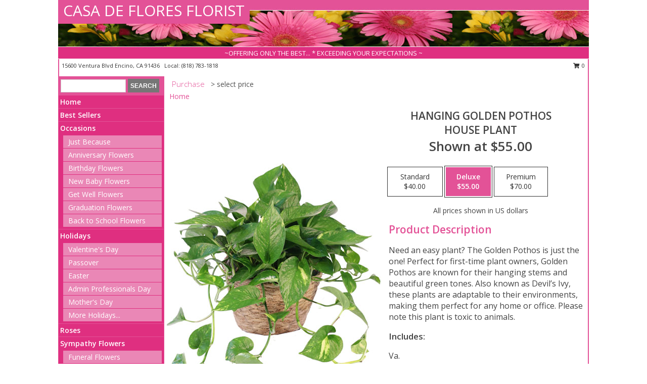

--- FILE ---
content_type: text/html; charset=UTF-8
request_url: https://www.casadefloresflowers.com/product/pl111022/hanging-golden-pothos
body_size: 14573
content:
		<!DOCTYPE html>
		<html xmlns="http://www.w3.org/1999/xhtml" xml:lang="en" lang="en" xmlns:fb="http://www.facebook.com/2008/fbml">
		<head>
			<title>Hanging Golden Pothos House Plant in Encino, CA - CASA DE FLORES FLORIST</title>
            <meta http-equiv="Content-Type" content="text/html; charset=UTF-8" />
            <meta name="description" content = "Need an easy plant? The Golden Pothos is just the one! Perfect for first-time plant owners, Golden Pothos are known for their hanging stems and beautiful green tones. Also known as Devil’s Ivy, these plants are adaptable to their environments, making them perfect for any home or office. Please note this plant is toxic to animals. Order Hanging Golden Pothos House Plant from CASA DE FLORES FLORIST - Encino, CA Florist &amp; Flower Shop." />
            <meta name="keywords" content = "CASA DE FLORES FLORIST, Hanging Golden Pothos House Plant, Encino, CA, California" />

            <meta property="og:title" content="CASA DE FLORES FLORIST" />
            <meta property="og:description" content="Need an easy plant? The Golden Pothos is just the one! Perfect for first-time plant owners, Golden Pothos are known for their hanging stems and beautiful green tones. Also known as Devil’s Ivy, these plants are adaptable to their environments, making them perfect for any home or office. Please note this plant is toxic to animals. Order Hanging Golden Pothos House Plant from CASA DE FLORES FLORIST - Encino, CA Florist &amp; Flower Shop." />
            <meta property="og:type" content="company" />
            <meta property="og:url" content="https://www.casadefloresflowers.com/product/pl111022/hanging-golden-pothos" />
            <meta property="og:site_name" content="CASA DE FLORES FLORIST" >
            <meta property="og:image" content="https://cdn.myfsn.com/flowerdatabase/h/hanging-golden-pothos-house-plant-PL111022.425.jpg">
            <meta property="og:image:secure_url" content="https://cdn.myfsn.com/flowerdatabase/h/hanging-golden-pothos-house-plant-PL111022.425.jpg" >
            <meta property="fb:admins" content="1379470747" />
            <meta name="viewport" content="width=device-width, initial-scale=1">
            <link rel="apple-touch-icon" href="https://cdn.myfsn.com/myfsn/images/touch-icons/apple-touch-icon.png" />
            <link rel="apple-touch-icon" sizes="120x120" href="https://cdn.myfsn.com/myfsn/images/touch-icons/apple-touch-icon-120x120.png" />
            <link rel="apple-touch-icon" sizes="152x152" href="https://cdn.myfsn.com/myfsn/images/touch-icons/apple-touch-icon-152x152.png" />
            <link rel="apple-touch-icon" sizes="167x167" href="https://cdn.myfsn.com/myfsn/images/touch-icons/apple-touch-icon-167x167.png" />
            <link rel="apple-touch-icon" sizes="180x180" href="https://cdn.myfsn.com/myfsn/images/touch-icons/apple-touch-icon-180x180.png" />
            <link rel="icon" sizes="192x192" href="https://cdn.myfsn.com/myfsn/images/touch-icons/touch-icon-192x192.png">
			<link href="https://fonts.googleapis.com/css?family=Open+Sans:300,400,600&display=swap" rel="stylesheet" media="print" onload="this.media='all'; this.onload=null;" type="text/css">
			<link href="https://cdn.myfsn.com/js/jquery/slicknav/slicknav.min.css" rel="stylesheet" media="print" onload="this.media='all'; this.onload=null;" type="text/css">
			<link href="https://cdn.myfsn.com/js/jquery/jquery-ui-1.13.1-myfsn/jquery-ui.min.css" rel="stylesheet" media="print" onload="this.media='all'; this.onload=null;" type="text/css">
			<link href="https://cdn.myfsn.com/css/myfsn/base.css?v=191" rel="stylesheet" type="text/css">
			            <link rel="stylesheet" href="https://cdnjs.cloudflare.com/ajax/libs/font-awesome/5.15.4/css/all.min.css" media="print" onload="this.media='all'; this.onload=null;" type="text/css" integrity="sha384-DyZ88mC6Up2uqS4h/KRgHuoeGwBcD4Ng9SiP4dIRy0EXTlnuz47vAwmeGwVChigm" crossorigin="anonymous">
            <link href="https://cdn.myfsn.com/css/myfsn/templates/standard/standard.css.php?v=191&color=pink" rel="stylesheet" type="text/css" />            <link href="https://cdn.myfsn.com/css/myfsn/stylesMobile.css.php?v=191&solidColor1=535353&solidColor2=535353&pattern=florish-bg.png&multiColor=0&color=pink&template=standardTemplate" rel="stylesheet" type="text/css" media="(max-width: 974px)">

            <link rel="stylesheet" href="https://cdn.myfsn.com/js/myfsn/front-end-dist/assets/layout-classic-Cq4XolPY.css" />
<link rel="modulepreload" href="https://cdn.myfsn.com/js/myfsn/front-end-dist/assets/layout-classic-V2NgZUhd.js" />
<script type="module" src="https://cdn.myfsn.com/js/myfsn/front-end-dist/assets/layout-classic-V2NgZUhd.js"></script>

            			<link rel="canonical" href="" />
			<script type="text/javascript" src="https://cdn.myfsn.com/js/jquery/jquery-3.6.0.min.js"></script>
                            <script type="text/javascript" src="https://cdn.myfsn.com/js/jquery/jquery-migrate-3.3.2.min.js"></script>
            
            <script defer type="text/javascript" src="https://cdn.myfsn.com/js/jquery/jquery-ui-1.13.1-myfsn/jquery-ui.min.js"></script>
            <script> jQuery.noConflict(); $j = jQuery; </script>
            <script>
                var _gaq = _gaq || [];
            </script>

			<script type="text/javascript" src="https://cdn.myfsn.com/js/jquery/slicknav/jquery.slicknav.min.js"></script>
			<script defer type="text/javascript" src="https://cdn.myfsn.com/js/myfsnProductInfo.js?v=191"></script>

        <!-- Upgraded to XHR based Google Analytics Code -->
                <script async src="https://www.googletagmanager.com/gtag/js?id=G-68WRMET4DW"></script>
        <script>
            window.dataLayer = window.dataLayer || [];
            function gtag(){dataLayer.push(arguments);}
            gtag('js', new Date());

                            gtag('config', 'G-68WRMET4DW');
                                gtag('config', 'G-EMLZ5PGJB1');
                        </script>
                    <script>
				function toggleHolidays(){
					$j(".hiddenHoliday").toggle();
				}
				
				function ping_url(a) {
					try { $j.ajax({ url: a, type: 'POST' }); }
					catch(ex) { }
					return true;
				}
				
				$j(function(){
					$j(".cartCount").append($j(".shoppingCartLink>a").text());
				});

			</script>
            <script type="text/javascript">
    (function(c,l,a,r,i,t,y){
        c[a]=c[a]||function(){(c[a].q=c[a].q||[]).push(arguments)};
        t=l.createElement(r);t.async=1;t.src="https://www.clarity.ms/tag/"+i;
        y=l.getElementsByTagName(r)[0];y.parentNode.insertBefore(t,y);
    })(window, document, "clarity", "script", "mm8skhho4o");
</script><!-- Google Tag Manager -->
<script>(function(w,d,s,l,i){w[l]=w[l]||[];w[l].push({'gtm.start':
new Date().getTime(),event:'gtm.js'});var f=d.getElementsByTagName(s)[0],
j=d.createElement(s),dl=l!='dataLayer'?'&l='+l:'';j.async=true;j.src=
'https://www.googletagmanager.com/gtm.js?id='+i+dl;f.parentNode.insertBefore(j,f);
})(window,document,'script','dataLayer','GTM-5L63T2JK');</script>
<!-- End Google Tag Manager -->
<!-- Google Tag Manager (noscript) -->
<noscript><iframe src="https://www.googletagmanager.com/ns.html?id=GTM-5L63T2JK"
height="0" width="0" style="display:none;visibility:hidden"></iframe></noscript>
<!-- End Google Tag Manager (noscript) -->            <script type="application/ld+json">{"@context":"https:\/\/schema.org","@type":"LocalBusiness","@id":"https:\/\/www.casadefloresflowers.com","name":"CASA DE FLORES FLORIST","telephone":"8187831818","email":"casadeflores@sbcglobal.net","url":"https:\/\/www.casadefloresflowers.com","priceRange":"35 - 700","address":{"@type":"PostalAddress","streetAddress":"15600 Ventura Blvd","addressLocality":"Encino","addressRegion":"CA","postalCode":"91436","addressCountry":"USA"},"geo":{"@type":"GeoCoordinates","latitude":"34.15480","longitude":"-118.47400"},"image":"https:\/\/cdn.atwilltech.com\/myfsn\/images\/touch-icons\/touch-icon-192x192.png","openingHoursSpecification":[{"@type":"OpeningHoursSpecification","dayOfWeek":"Monday","opens":"08:00:00","closes":"19:00:00"},{"@type":"OpeningHoursSpecification","dayOfWeek":"Tuesday","opens":"08:00:00","closes":"19:00:00"},{"@type":"OpeningHoursSpecification","dayOfWeek":"Wednesday","opens":"08:00:00","closes":"19:00:00"},{"@type":"OpeningHoursSpecification","dayOfWeek":"Thursday","opens":"08:00:00","closes":"19:00:00"},{"@type":"OpeningHoursSpecification","dayOfWeek":"Friday","opens":"08:00:00","closes":"19:00:00"},{"@type":"OpeningHoursSpecification","dayOfWeek":"Saturday","opens":"09:00:00","closes":"19:00:00"},{"@type":"OpeningHoursSpecification","dayOfWeek":"Sunday","opens":"09:00:00","closes":"17:00:00"}],"specialOpeningHoursSpecification":[],"sameAs":["https:\/\/www.facebook.com\/pages\/Casa-De-Flores-Encino\/931134633575887?ref=tn_tnmn","https:\/\/www.google.com\/maps?cid=3346440392004009471","https:\/\/twitter.com\/CasaDeFlores1","https:\/\/www.yelp.com\/biz\/casa-de-flores-florist-encino"],"areaServed":{"@type":"Place","name":["Beverly Hills","Encino","Los Angeles","North Hollywood","Reseda","Sherman Oaks","Studio City","Tarzana","Van Nuys","Woodland Hills"]}}</script>            <script type="application/ld+json">{"@context":"https:\/\/schema.org","@type":"Service","serviceType":"Florist","provider":{"@type":"LocalBusiness","@id":"https:\/\/www.casadefloresflowers.com"}}</script>            <script type="application/ld+json">{"@context":"https:\/\/schema.org","@type":"BreadcrumbList","name":"Site Map","itemListElement":[{"@type":"ListItem","position":1,"item":{"name":"Home","@id":"https:\/\/www.casadefloresflowers.com\/"}},{"@type":"ListItem","position":2,"item":{"name":"Best Sellers","@id":"https:\/\/www.casadefloresflowers.com\/best-sellers.php"}},{"@type":"ListItem","position":3,"item":{"name":"Occasions","@id":"https:\/\/www.casadefloresflowers.com\/all_occasions.php"}},{"@type":"ListItem","position":4,"item":{"name":"Just Because","@id":"https:\/\/www.casadefloresflowers.com\/any_occasion.php"}},{"@type":"ListItem","position":5,"item":{"name":"Anniversary Flowers","@id":"https:\/\/www.casadefloresflowers.com\/anniversary.php"}},{"@type":"ListItem","position":6,"item":{"name":"Birthday Flowers","@id":"https:\/\/www.casadefloresflowers.com\/birthday.php"}},{"@type":"ListItem","position":7,"item":{"name":"New Baby Flowers","@id":"https:\/\/www.casadefloresflowers.com\/new_baby.php"}},{"@type":"ListItem","position":8,"item":{"name":"Get Well Flowers","@id":"https:\/\/www.casadefloresflowers.com\/get_well.php"}},{"@type":"ListItem","position":9,"item":{"name":"Graduation Flowers","@id":"https:\/\/www.casadefloresflowers.com\/graduation-flowers"}},{"@type":"ListItem","position":10,"item":{"name":"Back to School Flowers","@id":"https:\/\/www.casadefloresflowers.com\/back-to-school-flowers"}},{"@type":"ListItem","position":11,"item":{"name":"Holidays","@id":"https:\/\/www.casadefloresflowers.com\/holidays.php"}},{"@type":"ListItem","position":12,"item":{"name":"Valentine's Day","@id":"https:\/\/www.casadefloresflowers.com\/valentines-day-flowers.php"}},{"@type":"ListItem","position":13,"item":{"name":"Passover","@id":"https:\/\/www.casadefloresflowers.com\/passover.php"}},{"@type":"ListItem","position":14,"item":{"name":"Easter","@id":"https:\/\/www.casadefloresflowers.com\/easter-flowers.php"}},{"@type":"ListItem","position":15,"item":{"name":"Admin Professionals Day","@id":"https:\/\/www.casadefloresflowers.com\/admin-professionals-day-flowers.php"}},{"@type":"ListItem","position":16,"item":{"name":"Mother's Day","@id":"https:\/\/www.casadefloresflowers.com\/mothers-day-flowers.php"}},{"@type":"ListItem","position":17,"item":{"name":"Father's Day","@id":"https:\/\/www.casadefloresflowers.com\/fathers-day-flowers.php"}},{"@type":"ListItem","position":18,"item":{"name":"Rosh Hashanah","@id":"https:\/\/www.casadefloresflowers.com\/rosh-hashanah.php"}},{"@type":"ListItem","position":19,"item":{"name":"Grandparents Day","@id":"https:\/\/www.casadefloresflowers.com\/grandparents-day-flowers.php"}},{"@type":"ListItem","position":20,"item":{"name":"Thanksgiving (CAN)","@id":"https:\/\/www.casadefloresflowers.com\/thanksgiving-flowers-can.php"}},{"@type":"ListItem","position":21,"item":{"name":"National Boss Day","@id":"https:\/\/www.casadefloresflowers.com\/national-boss-day"}},{"@type":"ListItem","position":22,"item":{"name":"Sweetest Day","@id":"https:\/\/www.casadefloresflowers.com\/holidays.php\/sweetest-day"}},{"@type":"ListItem","position":23,"item":{"name":"Halloween","@id":"https:\/\/www.casadefloresflowers.com\/halloween-flowers.php"}},{"@type":"ListItem","position":24,"item":{"name":"Thanksgiving (USA)","@id":"https:\/\/www.casadefloresflowers.com\/thanksgiving-flowers-usa.php"}},{"@type":"ListItem","position":25,"item":{"name":"Hanukkah","@id":"https:\/\/www.casadefloresflowers.com\/hanukkah.php"}},{"@type":"ListItem","position":26,"item":{"name":"Christmas","@id":"https:\/\/www.casadefloresflowers.com\/christmas-flowers.php"}},{"@type":"ListItem","position":27,"item":{"name":"Roses","@id":"https:\/\/www.casadefloresflowers.com\/roses.php"}},{"@type":"ListItem","position":28,"item":{"name":"Sympathy Flowers","@id":"https:\/\/www.casadefloresflowers.com\/sympathy-flowers"}},{"@type":"ListItem","position":29,"item":{"name":"Funeral Flowers","@id":"https:\/\/www.casadefloresflowers.com\/sympathy.php"}},{"@type":"ListItem","position":30,"item":{"name":"Standing Sprays & Wreaths","@id":"https:\/\/www.casadefloresflowers.com\/sympathy-flowers\/standing-sprays"}},{"@type":"ListItem","position":31,"item":{"name":"Casket Flowers","@id":"https:\/\/www.casadefloresflowers.com\/sympathy-flowers\/casket-flowers"}},{"@type":"ListItem","position":32,"item":{"name":"Sympathy Arrangements","@id":"https:\/\/www.casadefloresflowers.com\/sympathy-flowers\/sympathy-arrangements"}},{"@type":"ListItem","position":33,"item":{"name":"Cremation and Memorial","@id":"https:\/\/www.casadefloresflowers.com\/sympathy-flowers\/cremation-and-memorial"}},{"@type":"ListItem","position":34,"item":{"name":"For The Home","@id":"https:\/\/www.casadefloresflowers.com\/sympathy-flowers\/for-the-home"}},{"@type":"ListItem","position":35,"item":{"name":"Seasonal","@id":"https:\/\/www.casadefloresflowers.com\/seasonal.php"}},{"@type":"ListItem","position":36,"item":{"name":"Winter Flowers","@id":"https:\/\/www.casadefloresflowers.com\/winter-flowers.php"}},{"@type":"ListItem","position":37,"item":{"name":"Spring Flowers","@id":"https:\/\/www.casadefloresflowers.com\/spring-flowers.php"}},{"@type":"ListItem","position":38,"item":{"name":"Summer Flowers","@id":"https:\/\/www.casadefloresflowers.com\/summer-flowers.php"}},{"@type":"ListItem","position":39,"item":{"name":"Fall Flowers","@id":"https:\/\/www.casadefloresflowers.com\/fall-flowers.php"}},{"@type":"ListItem","position":40,"item":{"name":"Plants","@id":"https:\/\/www.casadefloresflowers.com\/plants.php"}},{"@type":"ListItem","position":41,"item":{"name":"Modern\/Tropical Designs","@id":"https:\/\/www.casadefloresflowers.com\/high-styles"}},{"@type":"ListItem","position":42,"item":{"name":"Gift Baskets","@id":"https:\/\/www.casadefloresflowers.com\/gift-baskets"}},{"@type":"ListItem","position":43,"item":{"name":"Wedding Flowers","@id":"https:\/\/www.casadefloresflowers.com\/wedding-flowers"}},{"@type":"ListItem","position":44,"item":{"name":"Wedding Bouquets","@id":"https:\/\/www.casadefloresflowers.com\/wedding-bouquets"}},{"@type":"ListItem","position":45,"item":{"name":"Wedding Party Flowers","@id":"https:\/\/www.casadefloresflowers.com\/wedding-party-flowers"}},{"@type":"ListItem","position":46,"item":{"name":"Reception Flowers","@id":"https:\/\/www.casadefloresflowers.com\/reception-flowers"}},{"@type":"ListItem","position":47,"item":{"name":"Ceremony Flowers","@id":"https:\/\/www.casadefloresflowers.com\/ceremony-flowers"}},{"@type":"ListItem","position":48,"item":{"name":"Patriotic Flowers","@id":"https:\/\/www.casadefloresflowers.com\/patriotic-flowers"}},{"@type":"ListItem","position":49,"item":{"name":"Prom Flowers","@id":"https:\/\/www.casadefloresflowers.com\/prom-flowers"}},{"@type":"ListItem","position":50,"item":{"name":"Corsages","@id":"https:\/\/www.casadefloresflowers.com\/prom-flowers\/corsages"}},{"@type":"ListItem","position":51,"item":{"name":"Boutonnieres","@id":"https:\/\/www.casadefloresflowers.com\/prom-flowers\/boutonnieres"}},{"@type":"ListItem","position":52,"item":{"name":"Hairpieces & Handheld Bouquets","@id":"https:\/\/www.casadefloresflowers.com\/prom-flowers\/hairpieces-handheld-bouquets"}},{"@type":"ListItem","position":53,"item":{"name":"En Espa\u00f1ol","@id":"https:\/\/www.casadefloresflowers.com\/en-espanol.php"}},{"@type":"ListItem","position":54,"item":{"name":"Love & Romance","@id":"https:\/\/www.casadefloresflowers.com\/love-romance"}},{"@type":"ListItem","position":55,"item":{"name":"About Us","@id":"https:\/\/www.casadefloresflowers.com\/about_us.php"}},{"@type":"ListItem","position":56,"item":{"name":"Luxury","@id":"https:\/\/www.casadefloresflowers.com\/luxury"}},{"@type":"ListItem","position":57,"item":{"name":"Reviews","@id":"https:\/\/www.casadefloresflowers.com\/reviews.php"}},{"@type":"ListItem","position":58,"item":{"name":"Custom Orders","@id":"https:\/\/www.casadefloresflowers.com\/custom_orders.php"}},{"@type":"ListItem","position":59,"item":{"name":"Special Offers","@id":"https:\/\/www.casadefloresflowers.com\/special_offers.php"}},{"@type":"ListItem","position":60,"item":{"name":"Contact Us","@id":"https:\/\/www.casadefloresflowers.com\/contact_us.php"}},{"@type":"ListItem","position":61,"item":{"name":"Flower Delivery","@id":"https:\/\/www.casadefloresflowers.com\/flower-delivery.php"}},{"@type":"ListItem","position":62,"item":{"name":"Funeral Home Flower Delivery","@id":"https:\/\/www.casadefloresflowers.com\/funeral-home-delivery.php"}},{"@type":"ListItem","position":63,"item":{"name":"Hospital Flower Delivery","@id":"https:\/\/www.casadefloresflowers.com\/hospital-delivery.php"}},{"@type":"ListItem","position":64,"item":{"name":"Site Map","@id":"https:\/\/www.casadefloresflowers.com\/site_map.php"}},{"@type":"ListItem","position":65,"item":{"name":"COVID-19-Update","@id":"https:\/\/www.casadefloresflowers.com\/covid-19-update"}},{"@type":"ListItem","position":66,"item":{"name":"Pricing & Substitution Policy","@id":"https:\/\/www.casadefloresflowers.com\/pricing-substitution-policy"}}]}</script>		</head>
		<body>
        		<div id="wrapper" class="js-nav-popover-boundary">
        <button onclick="window.location.href='#content'" class="skip-link">Skip to Main Content</button>
		<div style="font-size:22px;padding-top:1rem;display:none;" class='topMobileLink topMobileLeft'>
			<a style="text-decoration:none;display:block; height:45px;" onclick="return ping_url('/request/trackPhoneClick.php?clientId=272325&number=8187831818');" href="tel:+1-818-783-1818">
				<span style="vertical-align: middle;" class="fas fa-mobile fa-2x"></span>
					<span>(818) 783-1818</span>
			</a>
		</div>
		<div style="font-size:22px;padding-top:1rem;display:none;" class='topMobileLink topMobileRight'>
			<a href="#" onclick="$j('.shoppingCartLink').submit()" role="button" class='hoverLink' aria-label="View Items in Cart" style='font-weight: normal;
				text-decoration: none; font-size:22px;display:block; height:45px;'>
				<span style='padding-right:15px;' class='fa fa-shopping-cart fa-lg' aria-hidden='true'></span>
                <span class='cartCount' style='text-transform: none;'></span>
            </a>
		</div>
        <header><div class='socHeaderMsg'></div>		<div id="header">
			<div id="flowershopInfo">
				<div id="infoText">
					<h1 id="title"><a tabindex="1" href="https://www.casadefloresflowers.com">CASA DE FLORES FLORIST</a></h1>
				</div>
			</div>
			<div id="tagline">~OFFERING ONLY THE BEST... * EXCEEDING YOUR EXPECTATIONS ~</div>
		</div>	<div style="clear:both"></div>
		<div id="address">
		            <div style="float: right">
                <form class="shoppingCartLink" action="https://www.casadefloresflowers.com/Shopping_Cart.php" method="post" style="display:inline-block;">
                <input type="hidden" name="cartId" value="">
                <input type="hidden" name="sessionId" value="">
                <input type="hidden" name="shop_id" value="8187831818">
                <input type="hidden" name="order_src" value="">
                <input type="hidden" name="url_promo" value="">
                    <a href="#" class="shoppingCartText" onclick="$j('.shoppingCartLink').submit()" role="button" aria-label="View Items in Cart">
                    <span class="fa fa-shopping-cart fa-fw" aria-hidden="true"></span>
                    0                    </a>
                </form>
            </div>
                    <div style="float:left;">
            <span><span>15600 Ventura Blvd </span><span>Encino</span>, <span class="region">CA</span> <span class="postal-code">91436</span></span>            <span>&nbsp Local: </span>        <a  class="phoneNumberLink" href='tel: +1-818-783-1818' aria-label="Call local number: +1-818-783-1818"
            onclick="return ping_url('/request/trackPhoneClick.php?clientId=272325&number=8187831818');" >
            (818) 783-1818        </a>
                    </div>
				<div style="clear:both"></div>
		</div>
		<div style="clear:both"></div>
		</header>			<div class="contentNavWrapper">
			<div id="navigation">
								<div class="navSearch">
										<form action="https://www.casadefloresflowers.com/search_site.php" method="get" role="search" aria-label="Product">
						<input type="text" class="myFSNSearch" aria-label="Product Search" title='Product Search' name="myFSNSearch" value="" >
						<input type="submit" value="SEARCH">
					</form>
									</div>
								<div style="clear:both"></div>
                <nav aria-label="Site">
                    <ul id="mainMenu">
                    <li class="hideForFull">
                        <a class='mobileDialogLink' onclick="return ping_url('/request/trackPhoneClick.php?clientId=272325&number=8187831818');" href="tel:+1-818-783-1818">
                            <span style="vertical-align: middle;" class="fas fa-mobile fa-2x"></span>
                            <span>(818) 783-1818</span>
                        </a>
                    </li>
                    <li class="hideForFull">
                        <div class="mobileNavSearch">
                                                        <form id="mobileSearchForm" action="https://www.casadefloresflowers.com/search_site.php" method="get" role="search" aria-label="Product">
                                <input type="text" title='Product Search' aria-label="Product Search" class="myFSNSearch" name="myFSNSearch">
                                <img style="width:32px;display:inline-block;vertical-align:middle;cursor:pointer" src="https://cdn.myfsn.com/myfsn/images/mag-glass.png" alt="search" onclick="$j('#mobileSearchForm').submit()">
                            </form>
                                                    </div>
                    </li>

                    <li><a href="https://www.casadefloresflowers.com/" title="Home" style="text-decoration: none;">Home</a></li><li><a href="https://www.casadefloresflowers.com/best-sellers.php" title="Best Sellers" style="text-decoration: none;">Best Sellers</a></li><li><a href="https://www.casadefloresflowers.com/all_occasions.php" title="Occasions" style="text-decoration: none;">Occasions</a><ul><li><a href="https://www.casadefloresflowers.com/any_occasion.php" title="Just Because">Just Because</a></li>
<li><a href="https://www.casadefloresflowers.com/anniversary.php" title="Anniversary Flowers">Anniversary Flowers</a></li>
<li><a href="https://www.casadefloresflowers.com/birthday.php" title="Birthday Flowers">Birthday Flowers</a></li>
<li><a href="https://www.casadefloresflowers.com/new_baby.php" title="New Baby Flowers">New Baby Flowers</a></li>
<li><a href="https://www.casadefloresflowers.com/get_well.php" title="Get Well Flowers">Get Well Flowers</a></li>
<li><a href="https://www.casadefloresflowers.com/graduation-flowers" title="Graduation Flowers">Graduation Flowers</a></li>
<li><a href="https://www.casadefloresflowers.com/back-to-school-flowers" title="Back to School Flowers">Back to School Flowers</a></li>
</ul></li><li><a href="https://www.casadefloresflowers.com/holidays.php" title="Holidays" style="text-decoration: none;">Holidays</a><ul><li><a href="https://www.casadefloresflowers.com/valentines-day-flowers.php" title="Valentine's Day">Valentine's Day</a></li>
<li><a href="https://www.casadefloresflowers.com/passover.php" title="Passover">Passover</a></li>
<li><a href="https://www.casadefloresflowers.com/easter-flowers.php" title="Easter">Easter</a></li>
<li><a href="https://www.casadefloresflowers.com/admin-professionals-day-flowers.php" title="Admin Professionals Day">Admin Professionals Day</a></li>
<li><a href="https://www.casadefloresflowers.com/mothers-day-flowers.php" title="Mother's Day">Mother's Day</a></li>
<li><a role='button' name='holidays' href='javascript:' onclick='toggleHolidays()' title="Holidays">More Holidays...</a></li>
<li class="hiddenHoliday"><a href="https://www.casadefloresflowers.com/fathers-day-flowers.php"  title="Father's Day">Father's Day</a></li>
<li class="hiddenHoliday"><a href="https://www.casadefloresflowers.com/rosh-hashanah.php"  title="Rosh Hashanah">Rosh Hashanah</a></li>
<li class="hiddenHoliday"><a href="https://www.casadefloresflowers.com/grandparents-day-flowers.php"  title="Grandparents Day">Grandparents Day</a></li>
<li class="hiddenHoliday"><a href="https://www.casadefloresflowers.com/thanksgiving-flowers-can.php"  title="Thanksgiving (CAN)">Thanksgiving (CAN)</a></li>
<li class="hiddenHoliday"><a href="https://www.casadefloresflowers.com/national-boss-day"  title="National Boss Day">National Boss Day</a></li>
<li class="hiddenHoliday"><a href="https://www.casadefloresflowers.com/holidays.php/sweetest-day"  title="Sweetest Day">Sweetest Day</a></li>
<li class="hiddenHoliday"><a href="https://www.casadefloresflowers.com/halloween-flowers.php"  title="Halloween">Halloween</a></li>
<li class="hiddenHoliday"><a href="https://www.casadefloresflowers.com/thanksgiving-flowers-usa.php"  title="Thanksgiving (USA)">Thanksgiving (USA)</a></li>
<li class="hiddenHoliday"><a href="https://www.casadefloresflowers.com/hanukkah.php"  title="Hanukkah">Hanukkah</a></li>
<li class="hiddenHoliday"><a href="https://www.casadefloresflowers.com/christmas-flowers.php"  title="Christmas">Christmas</a></li>
</ul></li><li><a href="https://www.casadefloresflowers.com/roses.php" title="Roses" style="text-decoration: none;">Roses</a></li><li><a href="https://www.casadefloresflowers.com/sympathy-flowers" title="Sympathy Flowers" style="text-decoration: none;">Sympathy Flowers</a><ul><li><a href="https://www.casadefloresflowers.com/sympathy.php" title="Funeral Flowers">Funeral Flowers</a></li>
<li><a href="https://www.casadefloresflowers.com/sympathy-flowers/standing-sprays" title="Standing Sprays & Wreaths">Standing Sprays & Wreaths</a></li>
<li><a href="https://www.casadefloresflowers.com/sympathy-flowers/casket-flowers" title="Casket Flowers">Casket Flowers</a></li>
<li><a href="https://www.casadefloresflowers.com/sympathy-flowers/sympathy-arrangements" title="Sympathy Arrangements">Sympathy Arrangements</a></li>
<li><a href="https://www.casadefloresflowers.com/sympathy-flowers/cremation-and-memorial" title="Cremation and Memorial">Cremation and Memorial</a></li>
<li><a href="https://www.casadefloresflowers.com/sympathy-flowers/for-the-home" title="For The Home">For The Home</a></li>
</ul></li><li><a href="https://www.casadefloresflowers.com/seasonal.php" title="Seasonal" style="text-decoration: none;">Seasonal</a><ul><li><a href="https://www.casadefloresflowers.com/winter-flowers.php" title="Winter Flowers">Winter Flowers</a></li>
<li><a href="https://www.casadefloresflowers.com/spring-flowers.php" title="Spring Flowers">Spring Flowers</a></li>
<li><a href="https://www.casadefloresflowers.com/summer-flowers.php" title="Summer Flowers">Summer Flowers</a></li>
<li><a href="https://www.casadefloresflowers.com/fall-flowers.php" title="Fall Flowers">Fall Flowers</a></li>
</ul></li><li><a href="https://www.casadefloresflowers.com/plants.php" title="Plants" style="text-decoration: none;">Plants</a></li><li><a href="https://www.casadefloresflowers.com/high-styles" title="Modern/Tropical Designs" style="text-decoration: none;">Modern/Tropical Designs</a></li><li><a href="https://www.casadefloresflowers.com/gift-baskets" title="Gift Baskets" style="text-decoration: none;">Gift Baskets</a></li><li><a href="https://www.casadefloresflowers.com/wedding-flowers" title="Wedding Flowers" style="text-decoration: none;">Wedding Flowers</a></li><li><a href="https://www.casadefloresflowers.com/wedding-bouquets" title="Wedding Bouquets" style="text-decoration: none;">Wedding Bouquets</a></li><li><a href="https://www.casadefloresflowers.com/wedding-party-flowers" title="Wedding Party Flowers" style="text-decoration: none;">Wedding Party Flowers</a></li><li><a href="https://www.casadefloresflowers.com/reception-flowers" title="Reception Flowers" style="text-decoration: none;">Reception Flowers</a></li><li><a href="https://www.casadefloresflowers.com/ceremony-flowers" title="Ceremony Flowers" style="text-decoration: none;">Ceremony Flowers</a></li><li><a href="https://www.casadefloresflowers.com/patriotic-flowers" title="Patriotic Flowers" style="text-decoration: none;">Patriotic Flowers</a></li><li><a href="https://www.casadefloresflowers.com/prom-flowers" title="Prom Flowers" style="text-decoration: none;">Prom Flowers</a><ul><li><a href="https://www.casadefloresflowers.com/prom-flowers/corsages" title="Corsages">Corsages</a></li>
<li><a href="https://www.casadefloresflowers.com/prom-flowers/boutonnieres" title="Boutonnieres">Boutonnieres</a></li>
<li><a href="https://www.casadefloresflowers.com/prom-flowers/hairpieces-handheld-bouquets" title="Hairpieces & Handheld Bouquets">Hairpieces & Handheld Bouquets</a></li>
</ul></li><li><a href="https://www.casadefloresflowers.com/en-espanol.php" title="En Español" style="text-decoration: none;">En Español</a></li><li><a href="https://www.casadefloresflowers.com/love-romance" title="Love & Romance" style="text-decoration: none;">Love & Romance</a></li><li><a href="https://www.casadefloresflowers.com/about_us.php" title="About Us" style="text-decoration: none;">About Us</a></li><li><a href="https://www.casadefloresflowers.com/luxury" title="Luxury" style="text-decoration: none;">Luxury</a></li><li><a href="https://www.casadefloresflowers.com/custom_orders.php" title="Custom Orders" style="text-decoration: none;">Custom Orders</a></li><li><a href="https://www.casadefloresflowers.com/covid-19-update" title="COVID-19-Update" style="text-decoration: none;">COVID-19-Update</a></li><li><a href="https://www.casadefloresflowers.com/pricing-substitution-policy" title="Pricing & Substitution Policy" style="text-decoration: none;">Pricing & Substitution Policy</a></li>                    </ul>
                </nav>
			<div style='margin-top:10px;margin-bottom:10px'></div></div>        <script>
            gtag('event', 'view_item', {
                currency: "USD",
                value: 55,
                items: [
                    {
                        item_id: "PL111022",
                        item_name: "Hanging Golden Pothos",
                        item_category: "House Plant",
                        price: 55,
                        quantity: 1
                    }
                ]
            });
        </script>
        
    <main id="content">
        <div id="pageTitle">Purchase</div>
        <div id="subTitle" style="color:#535353">&gt; select price</div>
        <div class='breadCrumb'> <a href="https://www.casadefloresflowers.com/" title="Home">Home</a></div> <!-- Begin Feature -->

                        <style>
                #footer {
                    float:none;
                    margin: auto;
                    width: 1050px;
                    background-color: #ffffff;
                }
                .contentNavWrapper {
                    overflow: auto;
                }
                </style>
                        <div>
            <script type="application/ld+json">{"@context":"https:\/\/schema.org","@type":"Product","name":"HANGING GOLDEN POTHOS","brand":{"@type":"Brand","name":"CASA DE FLORES FLORIST"},"image":"https:\/\/cdn.myfsn.com\/flowerdatabase\/h\/hanging-golden-pothos-house-plant-PL111022.300.jpg","description":"Need an easy plant? The Golden Pothos is just the one! Perfect for first-time plant owners, Golden Pothos are known for their hanging stems and beautiful green tones. Also known as Devil\u2019s Ivy, these plants are adaptable to their environments, making them perfect for any home or office. Please note this plant is toxic to animals.","mpn":"PL111022","sku":"PL111022","offers":[{"@type":"AggregateOffer","lowPrice":"40.00","highPrice":"70.00","priceCurrency":"USD","offerCount":"1"},{"@type":"Offer","price":"40.00","url":"70.00","priceCurrency":"USD","availability":"https:\/\/schema.org\/InStock","priceValidUntil":"2100-12-31"}]}</script>            <div id="newInfoPageProductWrapper">
            <div id="newProductInfoLeft" class="clearFix">
            <div class="image">
                                <img class="norightclick productPageImage"
                                    width="365"
                    height="442"
                                src="https://cdn.myfsn.com/flowerdatabase/h/hanging-golden-pothos-house-plant-PL111022.425.jpg"
                alt="Hanging Golden Pothos House Plant" />
                </div>
            </div>
            <div id="newProductInfoRight" class="clearFix">
                <form action="https://www.casadefloresflowers.com/Add_Product.php" method="post">
                    <input type="hidden" name="strPhotoID" value="PL111022">
                    <input type="hidden" name="page_id" value="">
                    <input type="hidden" name="shop_id" value="">
                    <input type="hidden" name="src" value="">
                    <input type="hidden" name="url_promo" value="">
                    <div id="productNameInfo">
                        <div style="font-size: 21px; font-weight: 900">
                            HANGING GOLDEN POTHOS<BR/>HOUSE PLANT
                        </div>
                                                <div id="price-indicator"
                             style="font-size: 26px; font-weight: 900">
                            Shown at $55.00                        </div>
                                            </div>
                    <br>

                            <div class="flexContainer" id="newProductPricingInfoContainer">
                <br>
                <div id="newProductPricingInfoContainerInner">

                    <div class="price-flexbox" id="purchaseOptions">
                                                    <span class="price-radio-span">
                                <label for="fsn-id-0"
                                       class="price-label productHover ">
                                    <input type="radio"
                                           name="price_selected"
                                           data-price="$40.00"
                                           value = "1"
                                           class="price-notice price-button"
                                           id="fsn-id-0"
                                                                                       aria-label="Select pricing $40.00 for standard House Plant"
                                    >
                                    <span class="gridWrapper">
                                        <span class="light gridTop">Standard</span>
                                        <span class="heavy gridTop">Standard</span>
                                        <span class="light gridBottom">$40.00</span>
                                        <span class="heavy gridBottom">$40.00</span>
                                    </span>
                                </label>
                            </span>
                                                        <span class="price-radio-span">
                                <label for="fsn-id-1"
                                       class="price-label productHover pn-selected">
                                    <input type="radio"
                                           name="price_selected"
                                           data-price="$55.00"
                                           value = "2"
                                           class="price-notice price-button"
                                           id="fsn-id-1"
                                           checked                                            aria-label="Select pricing $55.00 for deluxe House Plant"
                                    >
                                    <span class="gridWrapper">
                                        <span class="light gridTop">Deluxe</span>
                                        <span class="heavy gridTop">Deluxe</span>
                                        <span class="light gridBottom">$55.00</span>
                                        <span class="heavy gridBottom">$55.00</span>
                                    </span>
                                </label>
                            </span>
                                                        <span class="price-radio-span">
                                <label for="fsn-id-2"
                                       class="price-label productHover ">
                                    <input type="radio"
                                           name="price_selected"
                                           data-price="$70.00"
                                           value = "3"
                                           class="price-notice price-button"
                                           id="fsn-id-2"
                                                                                       aria-label="Select pricing $70.00 for premium House Plant"
                                    >
                                    <span class="gridWrapper">
                                        <span class="light gridTop">Premium</span>
                                        <span class="heavy gridTop">Premium</span>
                                        <span class="light gridBottom">$70.00</span>
                                        <span class="heavy gridBottom">$70.00</span>
                                    </span>
                                </label>
                            </span>
                                                </div>
                </div>
            </div>
                                <p style="text-align: center">
                        All prices shown in US dollars                        </p>
                        
                                <div id="productDescription" class='descriptionClassic'>
                                    <h2>Product Description</h2>
                    <p style="font-size: 16px;" aria-label="Product Description">
                    Need an easy plant? The Golden Pothos is just the one! Perfect for first-time plant owners, Golden Pothos are known for their hanging stems and beautiful green tones. Also known as Devil’s Ivy, these plants are adaptable to their environments, making them perfect for any home or office. Please note this plant is toxic to animals.                    </p>
                                <div id='includesHeader' aria-label='Recipe Header>'>Includes:</div>
                <p id="recipeContainer" aria-label="Recipe Content">
                    Va.                </p>
                </div>
                <div id="productPageUrgencyWrapper">
                                </div>
                <div id="productPageBuyButtonWrapper">
                            <style>
            .addToCartButton {
                font-size: 19px;
                background-color: #535353;
                color: white;
                padding: 3px;
                margin-top: 14px;
                cursor: pointer;
                display: block;
                text-decoration: none;
                font-weight: 300;
                width: 100%;
                outline-offset: -10px;
            }
        </style>
        <input type="submit" class="addToCartButton adaOnHoverCustomBackgroundColor adaButtonTextColor" value="Buy Now" aria-label="Buy Hanging Golden Pothos for $55.00" title="Buy Hanging Golden Pothos for $55.00">                </div>
                </form>
            </div>
            </div>
            </div>
                    <script>
                var dateSelectedClass = 'pn-selected';
                $j(function() {
                    $j('.price-notice').on('click', function() {
                        if(!$j(this).parent().hasClass(dateSelectedClass)) {
                            $j('.pn-selected').removeClass(dateSelectedClass);
                            $j(this).parent().addClass(dateSelectedClass);
                            $j('#price-indicator').text('Selected: ' + $j(this).data('price'));
                            if($j('.addToCartButton').length) {
                                const text = $j('.addToCartButton').attr("aria-label").replace(/\$\d+\.\d\d/, $j(this).data("price"));
                                $j('.addToCartButton').attr("aria-label", text);
                                $j('.addToCartButton').attr("title", text);
                            }
                        }
                    });
                });
            </script>
                <div class="clear"></div>
                <h2 id="suggestedProducts" class="suggestProducts">You might also be interested in these arrangements</h2>
        <div style="text-align:center">
            
            <div class="product_new productMedium">
                <div class="prodImageContainerM">
                    <a href="https://www.casadefloresflowers.com/product/va00717/guilty-pleasure" aria-label="View Guilty Pleasure Dozen Roses Info">
                        <img class="productImageMedium"
                                                    width="167"
                            height="203"
                                                src="https://cdn.myfsn.com/flowerdatabase/g/guilty-pleasure-bouquet-VA00717.167.jpg"
                        alt="Guilty Pleasure Dozen Roses"
                        />
                    </a>
                </div>
                <div class="productSubImageText">
                                        <div class='namePriceString'>
                        <span role="heading" aria-level="3" aria-label="GUILTY PLEASURE DOZEN ROSES"
                              style='text-align: left;float: left;text-overflow: ellipsis;
                                width: 67%; white-space: nowrap; overflow: hidden'>GUILTY PLEASURE</span>
                        <span style='float: right;text-align: right; width:33%;'> $102.00</span>
                    </div>
                    <div style='clear: both'></div>
                    </div>
                    
                <div class="buttonSection adaOnHoverBackgroundColor">
                    <div style="display: inline-block; text-align: center; height: 100%">
                        <div class="button" style="display: inline-block; font-size: 16px; width: 100%; height: 100%;">
                                                            <a style="height: 100%; width: 100%" class="prodButton adaButtonTextColor" title="Buy Now"
                                   href="https://www.casadefloresflowers.com/Add_Product.php?strPhotoID=VA00717&amp;price_selected=2&amp;page_id=16"
                                   aria-label="Buy GUILTY PLEASURE Now for  $102.00">
                                    Buy Now                                </a>
                                                        </div>
                    </div>
                </div>
            </div>
            
            <div class="product_new productMedium">
                <div class="prodImageContainerM">
                    <a href="https://www.casadefloresflowers.com/product/va05619/purple-blooms-of-bliss" aria-label="View Purple Blooms of Bliss Floral Arrangement Info">
                        <img class="productImageMedium"
                                                    width="167"
                            height="203"
                                                src="https://cdn.myfsn.com/flowerdatabase/p/purple-blooms-of-bliss-floral-arrangement-VA05619.167.jpg"
                        alt="Purple Blooms of Bliss Floral Arrangement"
                        />
                    </a>
                </div>
                <div class="productSubImageText">
                                        <div class='namePriceString'>
                        <span role="heading" aria-level="3" aria-label="PURPLE BLOOMS OF BLISS FLORAL ARRANGEMENT"
                              style='text-align: left;float: left;text-overflow: ellipsis;
                                width: 67%; white-space: nowrap; overflow: hidden'>PURPLE BLOOMS OF BLISS</span>
                        <span style='float: right;text-align: right; width:33%;'> $84.00</span>
                    </div>
                    <div style='clear: both'></div>
                    </div>
                    
                <div class="buttonSection adaOnHoverBackgroundColor">
                    <div style="display: inline-block; text-align: center; height: 100%">
                        <div class="button" style="display: inline-block; font-size: 16px; width: 100%; height: 100%;">
                                                            <a style="height: 100%; width: 100%" class="prodButton adaButtonTextColor" title="Buy Now"
                                   href="https://www.casadefloresflowers.com/Add_Product.php?strPhotoID=VA05619&amp;price_selected=2&amp;page_id=16"
                                   aria-label="Buy PURPLE BLOOMS OF BLISS Now for  $84.00">
                                    Buy Now                                </a>
                                                        </div>
                    </div>
                </div>
            </div>
            
            <div class="product_new productMedium">
                <div class="prodImageContainerM">
                    <a href="https://www.casadefloresflowers.com/product/va01016/softness" aria-label="View Softness Bouquet Info">
                        <img class="productImageMedium"
                                                    width="167"
                            height="203"
                                                src="https://cdn.myfsn.com/flowerdatabase/s/softness-bouquet.167.jpg"
                        alt="Softness Bouquet"
                        />
                    </a>
                </div>
                <div class="productSubImageText">
                                        <div class='namePriceString'>
                        <span role="heading" aria-level="3" aria-label="SOFTNESS BOUQUET"
                              style='text-align: left;float: left;text-overflow: ellipsis;
                                width: 67%; white-space: nowrap; overflow: hidden'>SOFTNESS</span>
                        <span style='float: right;text-align: right; width:33%;'> $75.00</span>
                    </div>
                    <div style='clear: both'></div>
                    </div>
                    
                <div class="buttonSection adaOnHoverBackgroundColor">
                    <div style="display: inline-block; text-align: center; height: 100%">
                        <div class="button" style="display: inline-block; font-size: 16px; width: 100%; height: 100%;">
                                                            <a style="height: 100%; width: 100%" class="prodButton adaButtonTextColor" title="Buy Now"
                                   href="https://www.casadefloresflowers.com/Add_Product.php?strPhotoID=VA01016&amp;price_selected=2&amp;page_id=16"
                                   aria-label="Buy SOFTNESS Now for  $75.00">
                                    Buy Now                                </a>
                                                        </div>
                    </div>
                </div>
            </div>
                    </div>
        <div class="clear"></div>
        <div id="storeInfoPurchaseWide"><br>
            <h2>Substitution Policy</h2>
                <br>
                When you order custom designs, they will be produced as closely as possible to the picture. Please remember that each design is custom made. No two arrangements are exactly alike and color and/or variety substitutions of flowers and containers may be necessary. Prices and availability of seasonal flowers may vary.                <br>
                <br>
                Our professional staff of floral designers are always eager to discuss any special design or product requests. Call us at the number above and we will be glad to assist you with a special request or a timed delivery.        </div>
    </main>
    		<div style="clear:both"></div>
		<div id="footerTagline"></div>
		<div style="clear:both"></div>
		</div>
			<footer id="footer">
			    <!-- delivery area -->
			    <div id="footerDeliveryArea">
					 <h2 id="deliveryAreaText">Flower Delivery To Encino, CA</h2>
			        <div id="footerDeliveryButton">
			            <a href="https://www.casadefloresflowers.com/flower-delivery.php" aria-label="See Where We Deliver">See Delivery Areas</a>
			        </div>
                </div>
                <!-- next 3 divs in footerShopInfo should be put inline -->
                <div id="footerShopInfo">
                    <nav id='footerLinks'  class="shopInfo" aria-label="Footer">
                        <a href='https://www.casadefloresflowers.com/about_us.php'><div><span>About Us</span></div></a><a href='https://www.casadefloresflowers.com/reviews.php'><div><span>Reviews</span></div></a><a href='https://www.casadefloresflowers.com/special_offers.php'><div><span>Special Offers</span></div></a><a href='https://www.casadefloresflowers.com/contact_us.php'><div><span>Contact Us</span></div></a><a href='https://www.casadefloresflowers.com/pricing-substitution-policy'><div><span>Pricing & Substitution Policy</span></div></a><a href='https://www.casadefloresflowers.com/site_map.php'><div><span>Site Map</span></div></a>					</nav>
                    <div id="footerShopHours"  class="shopInfo">
                    <table role="presentation"><tbody><tr><td align='left'><span>
                        <span>Mon</span></span>:</td><td align='left'><span>8:00 AM</span> -</td>
                      <td align='left'><span>7:00 PM</span></td></tr><tr><td align='left'><span>
                        <span>Tue</span></span>:</td><td align='left'><span>8:00 AM</span> -</td>
                      <td align='left'><span>7:00 PM</span></td></tr><tr><td align='left'><span>
                        <span>Wed</span></span>:</td><td align='left'><span>8:00 AM</span> -</td>
                      <td align='left'><span>7:00 PM</span></td></tr><tr><td align='left'><span>
                        <span>Thu</span></span>:</td><td align='left'><span>8:00 AM</span> -</td>
                      <td align='left'><span>7:00 PM</span></td></tr><tr><td align='left'><span>
                        <span>Fri</span></span>:</td><td align='left'><span>8:00 AM</span> -</td>
                      <td align='left'><span>7:00 PM</span></td></tr><tr><td align='left'><span>
                        <span>Sat</span></span>:</td><td align='left'><span>9:00 AM</span> -</td>
                      <td align='left'><span>7:00 PM</span></td></tr><tr><td align='left'><span>
                        <span>Sun</span></span>:</td><td align='left'><span>9:00 AM</span> -</td>
                      <td align='left'><span>5:00 PM</span></td></tr></tbody></table>        <style>
            .specialHoursDiv {
                margin: 50px 0 30px 0;
            }

            .specialHoursHeading {
                margin: 0;
                font-size: 17px;
            }

            .specialHoursList {
                padding: 0;
                margin-left: 5px;
            }

            .specialHoursList:not(.specialHoursSeeingMore) > :nth-child(n + 6) {
                display: none;
            }

            .specialHoursListItem {
                display: block;
                padding-bottom: 5px;
            }

            .specialHoursTimes {
                display: block;
                padding-left: 5px;
            }

            .specialHoursSeeMore {
                background: none;
                border: none;
                color: inherit;
                cursor: pointer;
                text-decoration: underline;
                text-transform: uppercase;
            }

            @media (max-width: 974px) {
                .specialHoursDiv {
                    margin: 20px 0;
                }
            }
        </style>
                <script>
            'use strict';
            document.addEventListener("DOMContentLoaded", function () {
                const specialHoursSections = document.querySelectorAll(".specialHoursSection");
                /* Accounting for both the normal and mobile sections of special hours */
                specialHoursSections.forEach(section => {
                    const seeMore = section.querySelector(".specialHoursSeeMore");
                    const list = section.querySelector(".specialHoursList");
                    /* Only create the event listeners if we actually show the see more / see less */
                    if (seeMore) {
                        seeMore.addEventListener("click", function (event) {
                            event.preventDefault();
                            if (seeMore.getAttribute('aria-expanded') === 'false') {
                                this.textContent = "See less...";
                                list.classList.add('specialHoursSeeingMore');
                                seeMore.setAttribute('aria-expanded', 'true');
                            } else {
                                this.textContent = "See more...";
                                list.classList.remove('specialHoursSeeingMore');
                                seeMore.setAttribute('aria-expanded', 'false');
                            }
                        });
                    }
                });
            });
        </script>
                            </div>
                    <div id="footerShopAddress"  class="shopInfo">
						<div id='footerAddress'>
							<div class="bold">CASA DE FLORES FLORIST</div>
							<div class="address"><span class="street-address">15600 Ventura Blvd<div><span class="locality">Encino</span>, <span class="region">CA</span>. <span class="postal-code">91436</span></div></span></div>							<span style='color: inherit; text-decoration: none'>LOCAL:         <a  class="phoneNumberLink" href='tel: +1-818-783-1818' aria-label="Call local number: +1-818-783-1818"
            onclick="return ping_url('/request/trackPhoneClick.php?clientId=272325&number=8187831818');" >
            (818) 783-1818        </a>
        <span>						</div>
						<br><br>
						<div id='footerWebCurrency'>
							All prices shown in US dollars						</div>
						<br>
						<div>
							<div class="ccIcon" title="American Express"><span class="fab fa-cc-amex fa-2x" aria-hidden="true"></span>
                    <span class="sr-only">American Express</span>
                    <br><span>&nbsp</span>
                  </div><div class="ccIcon" title="Mastercard"><span class="fab fa-cc-mastercard fa-2x" aria-hidden="true"></span>                    
                  <span class="sr-only">MasterCard</span>
                  <br><span>&nbsp</span>
                  </div><div class="ccIcon" title="Visa"><span class="fab fa-cc-visa fa-2x" aria-hidden="true"></span>
                  <span class="sr-only">Visa</span>
                  <br><span>&nbsp</span>
                  </div><div class="ccIcon" title="Discover"><span class="fab fa-cc-discover fa-2x" aria-hidden="true"></span>
                  <span class="sr-only">Discover</span>
                  <br><span>&nbsp</span>
                  </div>						</div>
                    	<br><br>
                    	<div>
    <img class="trustwaveSealImage" src="https://seal.securetrust.com/seal_image.php?customerId=w6ox8fWieVRIVGcTgYh8RViTFoIBnG&size=105x54&style=normal"
    style="cursor:pointer;"
    onclick="javascript:window.open('https://seal.securetrust.com/cert.php?customerId=w6ox8fWieVRIVGcTgYh8RViTFoIBnG&size=105x54&style=normal', 'c_TW',
    'location=no, toolbar=no, resizable=yes, scrollbars=yes, directories=no, status=no, width=615, height=720'); return false;"
    oncontextmenu="javascript:alert('Copying Prohibited by Law - Trusted Commerce is a Service Mark of Viking Cloud, Inc.'); return false;"
     tabindex="0"
     role="button"
     alt="This site is protected by VikingCloud's Trusted Commerce program"
    title="This site is protected by VikingCloud's Trusted Commerce program" />
</div>                        <br>
                        <div class="text"><kbd>myfsn-asg-1-74.internal</kbd></div>
                    </div>
                </div>

                				<div id="footerSocial">
				<a aria-label="View our Facebook" href="https://www.facebook.com/pages/Casa-De-Flores-Encino/931134633575887?ref=tn_tnmn" target="_BLANK" style='display:inline;padding:0;margin:0;'><img src="https://cdn.myfsn.com/images/social_media/3-64.png" title="Connect with us on Facebook" width="64" height="64" alt="Connect with us on Facebook"></a>
<a aria-label="View our Google Business Page" href="https://www.google.com/maps?cid=3346440392004009471" target="_BLANK" style='display:inline;padding:0;margin:0;'><img src="https://cdn.myfsn.com/images/social_media/29-64.png" title="Connect with us on Google Business Page" width="64" height="64" alt="Connect with us on Google Business Page"></a>
<a aria-label="View our X" href="https://twitter.com/CasaDeFlores1" target="_BLANK" style='display:inline;padding:0;margin:0;'><img src="https://cdn.myfsn.com/images/social_media/4-64.png" title="Connect with us on X" width="64" height="64" alt="Connect with us on X"></a>
<a aria-label="View our Yelp" href="https://www.yelp.com/biz/casa-de-flores-florist-encino" target="_BLANK" style='display:inline;padding:0;margin:0;'><img src="https://cdn.myfsn.com/images/social_media/7-64.png" title="Connect with us on Yelp" width="64" height="64" alt="Connect with us on Yelp"></a>
                </div>
                				                	<div class="customLinks">
                    <a rel='noopener' target='_blank' 
                                    href='https://www.fsnfuneralhomes.com/fh/USA/CA/Encino/' 
                                    title='Flower Shop Network Funeral Homes' 
                                    aria-label='Encino, CA Funeral Homes (opens in new window)' 
                                    onclick='return openInNewWindow(this);'>Encino, CA Funeral Homes</a> &vert; <a rel='noopener noreferrer' target='_blank' 
                                    href='https://www.fsnhospitals.com/USA/CA/Encino/' 
                                    title='Flower Shop Network Hospitals' 
                                    aria-label='Encino, CA Hospitals (opens in new window)'
                                    onclick='return openInNewWindow(this);'>Encino, 
                                    CA Hospitals</a> &vert; <a rel='noopener noreferrer' 
                        target='_blank' 
                        aria-label='Encino, CA Wedding Flower Vendors (opens in new window)'
                        title='Wedding and Party Network' 
                        href='https://www.weddingandpartynetwork.com/c/Florists-and-Flowers/l/California/Encino' 
                        onclick='return openInNewWindow(this);'> Encino, 
                        CA Wedding Flower Vendors</span>
                        </a>                    </div>
                                	<div class="customLinks">
                    <a rel="noopener" href="https://forecast.weather.gov/zipcity.php?inputstring=Encino,CA&amp;Go2=Go" target="_blank" title="View Current Weather Information For Encino, California." class="" onclick="return openInNewWindow(this);">Encino, CA Weather</a> &vert; <a rel="noopener" href="https://www.ca.gov" target="_blank" title="Visit The CA - California State Government Site." class="" onclick="return openInNewWindow(this);">CA State Government Site</a>                    </div>
                                	<div class="customLinks">
                    <a 
                                        rel='noopener' target='_blank' 
                                        href='https://www.facebook.com/pages/Casa-De-Flores-Encino/931134633575887' 
                                        title='Like Casa De Flores On Facebook!' 
                                        aria-label='Like Casa De Flores On Facebook! in a new window' 
                                        onclick='return openInNewWindow(this);'>Casa&nbsp;De&nbsp;Flores&nbsp;Encino
                                        </a>
                                                            </div>
                                <div id="footerTerms">
                                        <div class="footerLogo">
                        <img class='footerLogo' src='https://cdn.myfsn.com/myfsn/img/fsn-trans-logo-USA.png' width='150' height='76' alt='Flower Shop Network' aria-label="Visit the Website Provider"/>
                    </div>
                                            <div id="footerPolicy">
                                                <a href="https://www.flowershopnetwork.com/about/termsofuse.php"
                           rel="noopener"
                           aria-label="Open Flower shop network terms of use in new window"
                           title="Flower Shop Network">All Content Copyright 2026</a>
                        <a href="https://www.flowershopnetwork.com"
                           aria-label="Flower shop network opens in new window" 
                           title="Flower Shop Network">FlowerShopNetwork</a>
                        &vert;
                                            <a rel='noopener'
                           href='https://florist.flowershopnetwork.com/myfsn-privacy-policies'
                           aria-label="Open Privacy Policy in new window"
                           title="Privacy Policy"
                           target='_blank'>Privacy Policy</a>
                        &vert;
                        <a rel='noopener'
                           href='https://florist.flowershopnetwork.com/myfsn-terms-of-purchase'
                           aria-label="Open Terms of Purchase in new window"
                           title="Terms of Purchase"
                           target='_blank'>Terms&nbsp;of&nbsp;Purchase</a>
                       &vert;
                        <a rel='noopener'
                            href='https://www.flowershopnetwork.com/about/termsofuse.php'
                            aria-label="Open Terms of Use in new window"
                            title="Terms of Use"
                            target='_blank'>Terms&nbsp;of&nbsp;Use</a>
                    </div>
                </div>
            </footer>
                            <script>
                    $j(function($) {
                        $("#map-dialog").dialog({
                            modal: true,
                            autoOpen: false,
                            title: "Map",
                            width: 325,
                            position: { my: 'center', at: 'center', of: window },
                            buttons: {
                                "Close": function () {
                                    $(this).dialog('close');
                                }
                            },
                            open: function (event) {
                                var iframe = $(event.target).find('iframe');
                                if (iframe.data('src')) {
                                    iframe.prop('src', iframe.data('src'));
                                    iframe.data('src', null);
                                }
                            }
                        });

                        $('.map-dialog-button a').on('click', function (event) {
                            event.preventDefault();
                            $('#map-dialog').dialog('open');
                        });
                    });
                </script>

                <div id="map-dialog" style="display:none">
                    <iframe allowfullscreen style="border:0;width:100%;height:300px;" src="about:blank"
                            data-src="https://www.google.com/maps/embed/v1/place?key=AIzaSyBZbONpJlHnaIzlgrLVG5lXKKEafrte5yc&amp;attribution_source=CASA+DE+FLORES+FLORIST&amp;attribution_web_url=https%3A%2F%2Fwww.casadefloresflowers.com&amp;q=34.15480%2C-118.47400">
                    </iframe>
                                            <a class='mobileDialogLink' onclick="return ping_url('/request/trackPhoneClick.php?clientId=272325&number=8187831818&pageType=2');"
                           href="tel:+1-818-783-1818">
                            <span style="vertical-align: middle;margin-right:4px;" class="fas fa-mobile fa-2x"></span>
                            <span>(818) 783-1818</span>
                        </a>
                                            <a rel='noopener' class='mobileDialogLink' target="_blank" title="Google Maps" href="https://www.google.com/maps/search/?api=1&query=34.15480,-118.47400">
                        <span style="vertical-align: middle;margin-right:4px;" class="fas fa-globe fa-2x"></span><span>View in Maps</span>
                    </a>
                </div>

                
            <div class="mobileFoot" role="contentinfo">
                <div class="mobileDeliveryArea">
					                    <div class="button">Flower Delivery To Encino, CA</div>
                    <a href="https://www.casadefloresflowers.com/flower-delivery.php" aria-label="See Where We Deliver">
                    <div class="mobileDeliveryAreaBtn deliveryBtn">
                    See Delivery Areas                    </div>
                    </a>
                </div>
                <div class="mobileBack">
										<div class="mobileLinks"><a href='https://www.casadefloresflowers.com/about_us.php'><div><span>About Us</span></div></a></div>
										<div class="mobileLinks"><a href='https://www.casadefloresflowers.com/reviews.php'><div><span>Reviews</span></div></a></div>
										<div class="mobileLinks"><a href='https://www.casadefloresflowers.com/special_offers.php'><div><span>Special Offers</span></div></a></div>
										<div class="mobileLinks"><a href='https://www.casadefloresflowers.com/contact_us.php'><div><span>Contact Us</span></div></a></div>
										<div class="mobileLinks"><a href='https://www.casadefloresflowers.com/pricing-substitution-policy'><div><span>Pricing & Substitution Policy</span></div></a></div>
										<div class="mobileLinks"><a href='https://www.casadefloresflowers.com/site_map.php'><div><span>Site Map</span></div></a></div>
										<br>
					<div>
					<a aria-label="View our Facebook" href="https://www.facebook.com/pages/Casa-De-Flores-Encino/931134633575887?ref=tn_tnmn" target="_BLANK" ><img border="0" src="https://cdn.myfsn.com/images/social_media/3-64.png" title="Connect with us on Facebook" width="32" height="32" alt="Connect with us on Facebook"></a>
<a aria-label="View our Google Business Page" href="https://www.google.com/maps?cid=3346440392004009471" target="_BLANK" ><img border="0" src="https://cdn.myfsn.com/images/social_media/29-64.png" title="Connect with us on Google Business Page" width="32" height="32" alt="Connect with us on Google Business Page"></a>
<a aria-label="View our X" href="https://twitter.com/CasaDeFlores1" target="_BLANK" ><img border="0" src="https://cdn.myfsn.com/images/social_media/4-64.png" title="Connect with us on X" width="32" height="32" alt="Connect with us on X"></a>
<a aria-label="View our Yelp" href="https://www.yelp.com/biz/casa-de-flores-florist-encino" target="_BLANK" ><img border="0" src="https://cdn.myfsn.com/images/social_media/7-64.png" title="Connect with us on Yelp" width="32" height="32" alt="Connect with us on Yelp"></a>
					</div>
					<br>
					<div class="mobileShopAddress">
						<div class="bold">CASA DE FLORES FLORIST</div>
						<div class="address"><span class="street-address">15600 Ventura Blvd<div><span class="locality">Encino</span>, <span class="region">CA</span>. <span class="postal-code">91436</span></div></span></div>                                                    <a onclick="return ping_url('/request/trackPhoneClick.php?clientId=272325&number=8187831818');"
                               href="tel:+1-818-783-1818">
                                Local: (818) 783-1818                            </a>
                            					</div>
					<br>
					<div class="mobileCurrency">
						All prices shown in US dollars					</div>
					<br>
					<div>
						<div class="ccIcon" title="American Express"><span class="fab fa-cc-amex fa-2x" aria-hidden="true"></span>
                    <span class="sr-only">American Express</span>
                    <br><span>&nbsp</span>
                  </div><div class="ccIcon" title="Mastercard"><span class="fab fa-cc-mastercard fa-2x" aria-hidden="true"></span>                    
                  <span class="sr-only">MasterCard</span>
                  <br><span>&nbsp</span>
                  </div><div class="ccIcon" title="Visa"><span class="fab fa-cc-visa fa-2x" aria-hidden="true"></span>
                  <span class="sr-only">Visa</span>
                  <br><span>&nbsp</span>
                  </div><div class="ccIcon" title="Discover"><span class="fab fa-cc-discover fa-2x" aria-hidden="true"></span>
                  <span class="sr-only">Discover</span>
                  <br><span>&nbsp</span>
                  </div>					</div>
					<br>
					<div>
    <img class="trustwaveSealImage" src="https://seal.securetrust.com/seal_image.php?customerId=w6ox8fWieVRIVGcTgYh8RViTFoIBnG&size=105x54&style=normal"
    style="cursor:pointer;"
    onclick="javascript:window.open('https://seal.securetrust.com/cert.php?customerId=w6ox8fWieVRIVGcTgYh8RViTFoIBnG&size=105x54&style=normal', 'c_TW',
    'location=no, toolbar=no, resizable=yes, scrollbars=yes, directories=no, status=no, width=615, height=720'); return false;"
    oncontextmenu="javascript:alert('Copying Prohibited by Law - Trusted Commerce is a Service Mark of Viking Cloud, Inc.'); return false;"
     tabindex="0"
     role="button"
     alt="This site is protected by VikingCloud's Trusted Commerce program"
    title="This site is protected by VikingCloud's Trusted Commerce program" />
</div>					 <div>
						<kbd>myfsn-asg-1-74.internal</kbd>
					</div>
					<br>
					<div>
					 <a 
                                        rel='noopener' target='_blank' 
                                        href='https://www.facebook.com/pages/Casa-De-Flores-Encino/931134633575887' 
                                        title='Like Casa De Flores On Facebook!' 
                                        aria-label='Like Casa De Flores On Facebook! in a new window' 
                                        onclick='return openInNewWindow(this);'>Casa&nbsp;De&nbsp;Flores&nbsp;Encino
                                        </a>
                                        					</div>
					<br>
                    					<div>
						<img id='MobileFooterLogo' src='https://cdn.myfsn.com/myfsn/img/fsn-trans-logo-USA.png' width='150' height='76' alt='Flower Shop Network' aria-label="Visit the Website Provider"/>
					</div>
					<br>
                    											<div class="customLinks"> <a rel='noopener' target='_blank' 
                                    href='https://www.fsnfuneralhomes.com/fh/USA/CA/Encino/' 
                                    title='Flower Shop Network Funeral Homes' 
                                    aria-label='Encino, CA Funeral Homes (opens in new window)' 
                                    onclick='return openInNewWindow(this);'>Encino, CA Funeral Homes</a> &vert; <a rel='noopener noreferrer' target='_blank' 
                                    href='https://www.fsnhospitals.com/USA/CA/Encino/' 
                                    title='Flower Shop Network Hospitals' 
                                    aria-label='Encino, CA Hospitals (opens in new window)'
                                    onclick='return openInNewWindow(this);'>Encino, 
                                    CA Hospitals</a> &vert; <a rel='noopener noreferrer' 
                        target='_blank' 
                        aria-label='Encino, CA Wedding Flower Vendors (opens in new window)'
                        title='Wedding and Party Network' 
                        href='https://www.weddingandpartynetwork.com/c/Florists-and-Flowers/l/California/Encino' 
                        onclick='return openInNewWindow(this);'> Encino, 
                        CA Wedding Flower Vendors</span>
                        </a> </div>
                    						<div class="customLinks"> <a rel="noopener" href="https://forecast.weather.gov/zipcity.php?inputstring=Encino,CA&amp;Go2=Go" target="_blank" title="View Current Weather Information For Encino, California." class="" onclick="return openInNewWindow(this);">Encino, CA Weather</a> &vert; <a rel="noopener" href="https://www.ca.gov" target="_blank" title="Visit The CA - California State Government Site." class="" onclick="return openInNewWindow(this);">CA State Government Site</a> </div>
                    						<div class="customLinks"> <a 
                                        rel='noopener' target='_blank' 
                                        href='https://www.facebook.com/pages/Casa-De-Flores-Encino/931134633575887' 
                                        title='Like Casa De Flores On Facebook!' 
                                        aria-label='Like Casa De Flores On Facebook! in a new window' 
                                        onclick='return openInNewWindow(this);'>Casa&nbsp;De&nbsp;Flores&nbsp;Encino
                                        </a>
                                         </div>
                    					<div class="customLinks">
												<a rel='noopener' href='https://florist.flowershopnetwork.com/myfsn-privacy-policies' title="Privacy Policy" target='_BLANK'>Privacy Policy</a>
                        &vert;
                        <a rel='noopener' href='https://florist.flowershopnetwork.com/myfsn-terms-of-purchase' target='_blank' title="Terms of Purchase">Terms&nbsp;of&nbsp;Purchase</a>
                        &vert;
                        <a rel='noopener' href='https://www.flowershopnetwork.com/about/termsofuse.php' target='_blank' title="Terms of Use">Terms&nbsp;of&nbsp;Use</a>
					</div>
					<br>
				</div>
            </div>
			<div class="mobileFooterMenuBar">
				<div class="bottomText" style="color:#FFFFFF;font-size:20px;">
                    <div class="Component QuickButtons">
                                                    <div class="QuickButton Call">
                            <a onclick="return ping_url('/request/trackPhoneClick.php?clientId=272325&number=8187831818&pageType=2')"
                               href="tel:+1-818-783-1818"
                               aria-label="Click to Call"><span class="fas fa-mobile"></span>&nbsp;&nbsp;Call                               </a>
                            </div>
                                                        <div class="QuickButton map-dialog-button">
                                <a href="#" aria-label="View Map"><span class="fas fa-map-marker"></span>&nbsp;&nbsp;Map</a>
                            </div>
                                                    <div class="QuickButton hoursDialogButton"><a href="#" aria-label="See Hours"><span class="fas fa-clock"></span>&nbsp;&nbsp;Hours</a></div>
                    </div>
				</div>
			</div>

			<div style="display:none" class="hoursDialog" title="Store Hours">
				<span style="display:block;margin:auto;width:280px;">
				<table role="presentation"><tbody><tr><td align='left'><span>
                        <span>Mon</span></span>:</td><td align='left'><span>8:00 AM</span> -</td>
                      <td align='left'><span>7:00 PM</span></td></tr><tr><td align='left'><span>
                        <span>Tue</span></span>:</td><td align='left'><span>8:00 AM</span> -</td>
                      <td align='left'><span>7:00 PM</span></td></tr><tr><td align='left'><span>
                        <span>Wed</span></span>:</td><td align='left'><span>8:00 AM</span> -</td>
                      <td align='left'><span>7:00 PM</span></td></tr><tr><td align='left'><span>
                        <span>Thu</span></span>:</td><td align='left'><span>8:00 AM</span> -</td>
                      <td align='left'><span>7:00 PM</span></td></tr><tr><td align='left'><span>
                        <span>Fri</span></span>:</td><td align='left'><span>8:00 AM</span> -</td>
                      <td align='left'><span>7:00 PM</span></td></tr><tr><td align='left'><span>
                        <span>Sat</span></span>:</td><td align='left'><span>9:00 AM</span> -</td>
                      <td align='left'><span>7:00 PM</span></td></tr><tr><td align='left'><span>
                        <span>Sun</span></span>:</td><td align='left'><span>9:00 AM</span> -</td>
                      <td align='left'><span>5:00 PM</span></td></tr></tbody></table>				</span>
				
				<a class='mobileDialogLink' onclick="return ping_url('/request/trackPhoneClick.php?clientId=272325&number=8187831818&pageType=2');" href="tel:+1-818-783-1818">
					<span style="vertical-align: middle;" class="fas fa-mobile fa-2x"></span>
					<span>(818) 783-1818</span>
				</a>
				<a class='mobileDialogLink' href="https://www.casadefloresflowers.com/about_us.php">
					<span>About Us</span>
				</a>
			</div>
			<script>

			  function displayFooterMobileMenu(){
				  $j(".mobileFooter").slideToggle("fast");
			  }

			  $j(function ($) {
				$(".hoursDialog").dialog({
					modal: true,
					autoOpen: false,
					position: { my: 'center', at: 'center', of: window }
				});

				$(".hoursDialogButton a").on('click', function (event) {
                    event.preventDefault();
					$(".hoursDialog").dialog("open");
				});
			  });

			  
				var pixelRatio = window.devicePixelRatio;
				function checkWindowSize(){
					// destroy cache
					var version = '?v=1';
					var windowWidth = $j(window).width();
					$j(".container").width(windowWidth);
					
                    if(windowWidth <= 974){
                        $j(".mobileFoot").show();
                        $j(".topMobileLink").show();
                        $j(".msg_dialog").dialog( "option", "width", "auto" );
                        $j('#outside_cart_div').css('top', 0);
                    } else if (windowWidth <= 1050) {
                        // inject new style
                        $j(".mobileFoot").hide();
                        $j(".topMobileLink").hide();
                        $j(".msg_dialog").dialog( "option", "width", 665 );
                        $j('#outside_cart_div').css('top', 0);
                    }
                    else{
                        $j(".mobileFoot").hide();
                        $j(".topMobileLink").hide();
                        $j(".msg_dialog").dialog( "option", "width", 665 );
                        const height = $j('.socHeaderMsg').height();
                        $j('#outside_cart_div').css('top', height + 'px');
                    }
					var color=$j(".slicknav_menu").css("background");
					$j(".bottomText").css("background",color);
					$j(".QuickButtons").css("background",color);	
					
				}
				
				$j('#mainMenu').slicknav({
					label:"",
					duration: 500,
					easingOpen: "swing" //available with jQuery UI
				});

								$j(".slicknav_menu").prepend("<span class='shopNameSubMenu'>CASA DE FLORES FLORIST</span>");

				$j(window).on('resize', function () {
				    checkWindowSize();
				});
				$j(function () {
				    checkWindowSize();
				});
				
				
			</script>
			
			<base target="_top" />

						</body>
		</html>
		 
